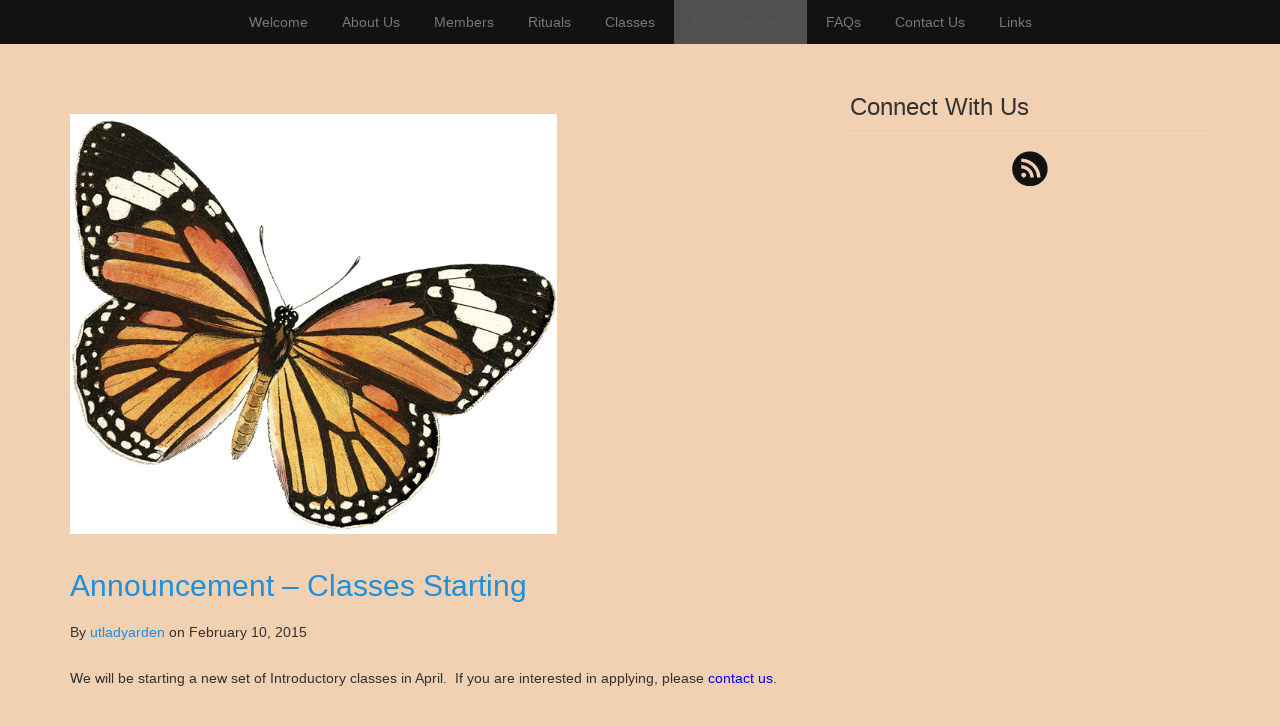

--- FILE ---
content_type: text/html; charset=UTF-8
request_url: http://www.sylvanforest.org/message-from-the-priestess/
body_size: 8445
content:
<!doctype html>
<html lang="en-US">
    <head>
        <meta charset="utf-8">
        <meta http-equiv="X-UA-Compatible" content="IE=edge,chrome=1">
        <meta name="viewport" content="width=device-width, initial-scale=1.0">
        <title>The Sylvan Forest</title>
        <link rel="pingback" href="http://www.sylvanforest.org/xmlrpc.php" />
        <meta name='robots' content='max-image-preview:large' />
<link rel='dns-prefetch' href='//secure.gravatar.com' />
<link rel='dns-prefetch' href='//stats.wp.com' />
<link rel='dns-prefetch' href='//v0.wordpress.com' />
<link rel="alternate" type="application/rss+xml" title="The Sylvan Forest &raquo; Feed" href="http://www.sylvanforest.org/feed/" />
<link rel="alternate" type="application/rss+xml" title="The Sylvan Forest &raquo; Comments Feed" href="http://www.sylvanforest.org/comments/feed/" />
<style id='wp-img-auto-sizes-contain-inline-css' type='text/css'>
img:is([sizes=auto i],[sizes^="auto," i]){contain-intrinsic-size:3000px 1500px}
/*# sourceURL=wp-img-auto-sizes-contain-inline-css */
</style>
<style id='wp-emoji-styles-inline-css' type='text/css'>

	img.wp-smiley, img.emoji {
		display: inline !important;
		border: none !important;
		box-shadow: none !important;
		height: 1em !important;
		width: 1em !important;
		margin: 0 0.07em !important;
		vertical-align: -0.1em !important;
		background: none !important;
		padding: 0 !important;
	}
/*# sourceURL=wp-emoji-styles-inline-css */
</style>
<style id='wp-block-library-inline-css' type='text/css'>
:root{--wp-block-synced-color:#7a00df;--wp-block-synced-color--rgb:122,0,223;--wp-bound-block-color:var(--wp-block-synced-color);--wp-editor-canvas-background:#ddd;--wp-admin-theme-color:#007cba;--wp-admin-theme-color--rgb:0,124,186;--wp-admin-theme-color-darker-10:#006ba1;--wp-admin-theme-color-darker-10--rgb:0,107,160.5;--wp-admin-theme-color-darker-20:#005a87;--wp-admin-theme-color-darker-20--rgb:0,90,135;--wp-admin-border-width-focus:2px}@media (min-resolution:192dpi){:root{--wp-admin-border-width-focus:1.5px}}.wp-element-button{cursor:pointer}:root .has-very-light-gray-background-color{background-color:#eee}:root .has-very-dark-gray-background-color{background-color:#313131}:root .has-very-light-gray-color{color:#eee}:root .has-very-dark-gray-color{color:#313131}:root .has-vivid-green-cyan-to-vivid-cyan-blue-gradient-background{background:linear-gradient(135deg,#00d084,#0693e3)}:root .has-purple-crush-gradient-background{background:linear-gradient(135deg,#34e2e4,#4721fb 50%,#ab1dfe)}:root .has-hazy-dawn-gradient-background{background:linear-gradient(135deg,#faaca8,#dad0ec)}:root .has-subdued-olive-gradient-background{background:linear-gradient(135deg,#fafae1,#67a671)}:root .has-atomic-cream-gradient-background{background:linear-gradient(135deg,#fdd79a,#004a59)}:root .has-nightshade-gradient-background{background:linear-gradient(135deg,#330968,#31cdcf)}:root .has-midnight-gradient-background{background:linear-gradient(135deg,#020381,#2874fc)}:root{--wp--preset--font-size--normal:16px;--wp--preset--font-size--huge:42px}.has-regular-font-size{font-size:1em}.has-larger-font-size{font-size:2.625em}.has-normal-font-size{font-size:var(--wp--preset--font-size--normal)}.has-huge-font-size{font-size:var(--wp--preset--font-size--huge)}.has-text-align-center{text-align:center}.has-text-align-left{text-align:left}.has-text-align-right{text-align:right}.has-fit-text{white-space:nowrap!important}#end-resizable-editor-section{display:none}.aligncenter{clear:both}.items-justified-left{justify-content:flex-start}.items-justified-center{justify-content:center}.items-justified-right{justify-content:flex-end}.items-justified-space-between{justify-content:space-between}.screen-reader-text{border:0;clip-path:inset(50%);height:1px;margin:-1px;overflow:hidden;padding:0;position:absolute;width:1px;word-wrap:normal!important}.screen-reader-text:focus{background-color:#ddd;clip-path:none;color:#444;display:block;font-size:1em;height:auto;left:5px;line-height:normal;padding:15px 23px 14px;text-decoration:none;top:5px;width:auto;z-index:100000}html :where(.has-border-color){border-style:solid}html :where([style*=border-top-color]){border-top-style:solid}html :where([style*=border-right-color]){border-right-style:solid}html :where([style*=border-bottom-color]){border-bottom-style:solid}html :where([style*=border-left-color]){border-left-style:solid}html :where([style*=border-width]){border-style:solid}html :where([style*=border-top-width]){border-top-style:solid}html :where([style*=border-right-width]){border-right-style:solid}html :where([style*=border-bottom-width]){border-bottom-style:solid}html :where([style*=border-left-width]){border-left-style:solid}html :where(img[class*=wp-image-]){height:auto;max-width:100%}:where(figure){margin:0 0 1em}html :where(.is-position-sticky){--wp-admin--admin-bar--position-offset:var(--wp-admin--admin-bar--height,0px)}@media screen and (max-width:600px){html :where(.is-position-sticky){--wp-admin--admin-bar--position-offset:0px}}

/*# sourceURL=wp-block-library-inline-css */
</style><style id='global-styles-inline-css' type='text/css'>
:root{--wp--preset--aspect-ratio--square: 1;--wp--preset--aspect-ratio--4-3: 4/3;--wp--preset--aspect-ratio--3-4: 3/4;--wp--preset--aspect-ratio--3-2: 3/2;--wp--preset--aspect-ratio--2-3: 2/3;--wp--preset--aspect-ratio--16-9: 16/9;--wp--preset--aspect-ratio--9-16: 9/16;--wp--preset--color--black: #000000;--wp--preset--color--cyan-bluish-gray: #abb8c3;--wp--preset--color--white: #ffffff;--wp--preset--color--pale-pink: #f78da7;--wp--preset--color--vivid-red: #cf2e2e;--wp--preset--color--luminous-vivid-orange: #ff6900;--wp--preset--color--luminous-vivid-amber: #fcb900;--wp--preset--color--light-green-cyan: #7bdcb5;--wp--preset--color--vivid-green-cyan: #00d084;--wp--preset--color--pale-cyan-blue: #8ed1fc;--wp--preset--color--vivid-cyan-blue: #0693e3;--wp--preset--color--vivid-purple: #9b51e0;--wp--preset--gradient--vivid-cyan-blue-to-vivid-purple: linear-gradient(135deg,rgb(6,147,227) 0%,rgb(155,81,224) 100%);--wp--preset--gradient--light-green-cyan-to-vivid-green-cyan: linear-gradient(135deg,rgb(122,220,180) 0%,rgb(0,208,130) 100%);--wp--preset--gradient--luminous-vivid-amber-to-luminous-vivid-orange: linear-gradient(135deg,rgb(252,185,0) 0%,rgb(255,105,0) 100%);--wp--preset--gradient--luminous-vivid-orange-to-vivid-red: linear-gradient(135deg,rgb(255,105,0) 0%,rgb(207,46,46) 100%);--wp--preset--gradient--very-light-gray-to-cyan-bluish-gray: linear-gradient(135deg,rgb(238,238,238) 0%,rgb(169,184,195) 100%);--wp--preset--gradient--cool-to-warm-spectrum: linear-gradient(135deg,rgb(74,234,220) 0%,rgb(151,120,209) 20%,rgb(207,42,186) 40%,rgb(238,44,130) 60%,rgb(251,105,98) 80%,rgb(254,248,76) 100%);--wp--preset--gradient--blush-light-purple: linear-gradient(135deg,rgb(255,206,236) 0%,rgb(152,150,240) 100%);--wp--preset--gradient--blush-bordeaux: linear-gradient(135deg,rgb(254,205,165) 0%,rgb(254,45,45) 50%,rgb(107,0,62) 100%);--wp--preset--gradient--luminous-dusk: linear-gradient(135deg,rgb(255,203,112) 0%,rgb(199,81,192) 50%,rgb(65,88,208) 100%);--wp--preset--gradient--pale-ocean: linear-gradient(135deg,rgb(255,245,203) 0%,rgb(182,227,212) 50%,rgb(51,167,181) 100%);--wp--preset--gradient--electric-grass: linear-gradient(135deg,rgb(202,248,128) 0%,rgb(113,206,126) 100%);--wp--preset--gradient--midnight: linear-gradient(135deg,rgb(2,3,129) 0%,rgb(40,116,252) 100%);--wp--preset--font-size--small: 13px;--wp--preset--font-size--medium: 20px;--wp--preset--font-size--large: 36px;--wp--preset--font-size--x-large: 42px;--wp--preset--spacing--20: 0.44rem;--wp--preset--spacing--30: 0.67rem;--wp--preset--spacing--40: 1rem;--wp--preset--spacing--50: 1.5rem;--wp--preset--spacing--60: 2.25rem;--wp--preset--spacing--70: 3.38rem;--wp--preset--spacing--80: 5.06rem;--wp--preset--shadow--natural: 6px 6px 9px rgba(0, 0, 0, 0.2);--wp--preset--shadow--deep: 12px 12px 50px rgba(0, 0, 0, 0.4);--wp--preset--shadow--sharp: 6px 6px 0px rgba(0, 0, 0, 0.2);--wp--preset--shadow--outlined: 6px 6px 0px -3px rgb(255, 255, 255), 6px 6px rgb(0, 0, 0);--wp--preset--shadow--crisp: 6px 6px 0px rgb(0, 0, 0);}:where(.is-layout-flex){gap: 0.5em;}:where(.is-layout-grid){gap: 0.5em;}body .is-layout-flex{display: flex;}.is-layout-flex{flex-wrap: wrap;align-items: center;}.is-layout-flex > :is(*, div){margin: 0;}body .is-layout-grid{display: grid;}.is-layout-grid > :is(*, div){margin: 0;}:where(.wp-block-columns.is-layout-flex){gap: 2em;}:where(.wp-block-columns.is-layout-grid){gap: 2em;}:where(.wp-block-post-template.is-layout-flex){gap: 1.25em;}:where(.wp-block-post-template.is-layout-grid){gap: 1.25em;}.has-black-color{color: var(--wp--preset--color--black) !important;}.has-cyan-bluish-gray-color{color: var(--wp--preset--color--cyan-bluish-gray) !important;}.has-white-color{color: var(--wp--preset--color--white) !important;}.has-pale-pink-color{color: var(--wp--preset--color--pale-pink) !important;}.has-vivid-red-color{color: var(--wp--preset--color--vivid-red) !important;}.has-luminous-vivid-orange-color{color: var(--wp--preset--color--luminous-vivid-orange) !important;}.has-luminous-vivid-amber-color{color: var(--wp--preset--color--luminous-vivid-amber) !important;}.has-light-green-cyan-color{color: var(--wp--preset--color--light-green-cyan) !important;}.has-vivid-green-cyan-color{color: var(--wp--preset--color--vivid-green-cyan) !important;}.has-pale-cyan-blue-color{color: var(--wp--preset--color--pale-cyan-blue) !important;}.has-vivid-cyan-blue-color{color: var(--wp--preset--color--vivid-cyan-blue) !important;}.has-vivid-purple-color{color: var(--wp--preset--color--vivid-purple) !important;}.has-black-background-color{background-color: var(--wp--preset--color--black) !important;}.has-cyan-bluish-gray-background-color{background-color: var(--wp--preset--color--cyan-bluish-gray) !important;}.has-white-background-color{background-color: var(--wp--preset--color--white) !important;}.has-pale-pink-background-color{background-color: var(--wp--preset--color--pale-pink) !important;}.has-vivid-red-background-color{background-color: var(--wp--preset--color--vivid-red) !important;}.has-luminous-vivid-orange-background-color{background-color: var(--wp--preset--color--luminous-vivid-orange) !important;}.has-luminous-vivid-amber-background-color{background-color: var(--wp--preset--color--luminous-vivid-amber) !important;}.has-light-green-cyan-background-color{background-color: var(--wp--preset--color--light-green-cyan) !important;}.has-vivid-green-cyan-background-color{background-color: var(--wp--preset--color--vivid-green-cyan) !important;}.has-pale-cyan-blue-background-color{background-color: var(--wp--preset--color--pale-cyan-blue) !important;}.has-vivid-cyan-blue-background-color{background-color: var(--wp--preset--color--vivid-cyan-blue) !important;}.has-vivid-purple-background-color{background-color: var(--wp--preset--color--vivid-purple) !important;}.has-black-border-color{border-color: var(--wp--preset--color--black) !important;}.has-cyan-bluish-gray-border-color{border-color: var(--wp--preset--color--cyan-bluish-gray) !important;}.has-white-border-color{border-color: var(--wp--preset--color--white) !important;}.has-pale-pink-border-color{border-color: var(--wp--preset--color--pale-pink) !important;}.has-vivid-red-border-color{border-color: var(--wp--preset--color--vivid-red) !important;}.has-luminous-vivid-orange-border-color{border-color: var(--wp--preset--color--luminous-vivid-orange) !important;}.has-luminous-vivid-amber-border-color{border-color: var(--wp--preset--color--luminous-vivid-amber) !important;}.has-light-green-cyan-border-color{border-color: var(--wp--preset--color--light-green-cyan) !important;}.has-vivid-green-cyan-border-color{border-color: var(--wp--preset--color--vivid-green-cyan) !important;}.has-pale-cyan-blue-border-color{border-color: var(--wp--preset--color--pale-cyan-blue) !important;}.has-vivid-cyan-blue-border-color{border-color: var(--wp--preset--color--vivid-cyan-blue) !important;}.has-vivid-purple-border-color{border-color: var(--wp--preset--color--vivid-purple) !important;}.has-vivid-cyan-blue-to-vivid-purple-gradient-background{background: var(--wp--preset--gradient--vivid-cyan-blue-to-vivid-purple) !important;}.has-light-green-cyan-to-vivid-green-cyan-gradient-background{background: var(--wp--preset--gradient--light-green-cyan-to-vivid-green-cyan) !important;}.has-luminous-vivid-amber-to-luminous-vivid-orange-gradient-background{background: var(--wp--preset--gradient--luminous-vivid-amber-to-luminous-vivid-orange) !important;}.has-luminous-vivid-orange-to-vivid-red-gradient-background{background: var(--wp--preset--gradient--luminous-vivid-orange-to-vivid-red) !important;}.has-very-light-gray-to-cyan-bluish-gray-gradient-background{background: var(--wp--preset--gradient--very-light-gray-to-cyan-bluish-gray) !important;}.has-cool-to-warm-spectrum-gradient-background{background: var(--wp--preset--gradient--cool-to-warm-spectrum) !important;}.has-blush-light-purple-gradient-background{background: var(--wp--preset--gradient--blush-light-purple) !important;}.has-blush-bordeaux-gradient-background{background: var(--wp--preset--gradient--blush-bordeaux) !important;}.has-luminous-dusk-gradient-background{background: var(--wp--preset--gradient--luminous-dusk) !important;}.has-pale-ocean-gradient-background{background: var(--wp--preset--gradient--pale-ocean) !important;}.has-electric-grass-gradient-background{background: var(--wp--preset--gradient--electric-grass) !important;}.has-midnight-gradient-background{background: var(--wp--preset--gradient--midnight) !important;}.has-small-font-size{font-size: var(--wp--preset--font-size--small) !important;}.has-medium-font-size{font-size: var(--wp--preset--font-size--medium) !important;}.has-large-font-size{font-size: var(--wp--preset--font-size--large) !important;}.has-x-large-font-size{font-size: var(--wp--preset--font-size--x-large) !important;}
/*# sourceURL=global-styles-inline-css */
</style>

<style id='classic-theme-styles-inline-css' type='text/css'>
/*! This file is auto-generated */
.wp-block-button__link{color:#fff;background-color:#32373c;border-radius:9999px;box-shadow:none;text-decoration:none;padding:calc(.667em + 2px) calc(1.333em + 2px);font-size:1.125em}.wp-block-file__button{background:#32373c;color:#fff;text-decoration:none}
/*# sourceURL=/wp-includes/css/classic-themes.min.css */
</style>
<link rel='stylesheet' id='bootstrap-css' href='http://www.sylvanforest.org/wp-content/themes/wp-simple/css/bootstrap.min.css?ver=1.0' type='text/css' media='all' />
<link rel='stylesheet' id='bootstrap_fix-css' href='http://www.sylvanforest.org/wp-content/themes/wp-simple/css/bootstrap-fix.css?ver=1.0' type='text/css' media='all' />
<link rel='stylesheet' id='font-awesome-css' href='http://www.sylvanforest.org/wp-content/themes/wp-simple/css/font-awesome.min.css?ver=1.0' type='text/css' media='all' />
<link rel='stylesheet' id='nimbus-style-css' href='http://www.sylvanforest.org/wp-content/themes/wp-simple/style.css?ver=6.9' type='text/css' media='all' />
<script type="text/javascript" src="http://www.sylvanforest.org/wp-includes/js/jquery/jquery.min.js?ver=3.7.1" id="jquery-core-js"></script>
<script type="text/javascript" src="http://www.sylvanforest.org/wp-includes/js/jquery/jquery-migrate.min.js?ver=3.4.1" id="jquery-migrate-js"></script>
<script type="text/javascript" src="http://www.sylvanforest.org/wp-content/themes/wp-simple/js/bootstrap.min.js?ver=2.2.2" id="bootstrap-js"></script>
<link rel="https://api.w.org/" href="http://www.sylvanforest.org/wp-json/" /><link rel="EditURI" type="application/rsd+xml" title="RSD" href="http://www.sylvanforest.org/xmlrpc.php?rsd" />
<meta name="generator" content="WordPress 6.9" />
	<style>img#wpstats{display:none}</style>
		<link href='http://fonts.googleapis.com/css?family=Open+Sans:300italic,400italic,600italic,700italic,800italic,400,300,600,700,800' rel='stylesheet' type='text/css'>
<link href='http://fonts.googleapis.com/css?family=Cabin:400,500,600,700,400italic,500italic,600italic,700italic' rel='stylesheet' type='text/css'>



        <!-- Style from WP Simple Theme Options. --> 
    <style type="text/css">

        /* Body */

        body { font: / ; color:;  text-transform:; background-color:#ffffff; }

        /* Links*/

        a { color:#1990e0; }
        a:hover, a:focus { color:#1990e0; }

        /* Headings*/

        h1, h1 a { font: / ; color:;  text-transform:; }
        h2, h2 a { font: / ; color:; text-transform:; }
        h2 a:hover { color:; }
        h3, h3 a { font: / ; color:;  text-transform:; }
        h3 a:hover { color:; }
        h4, h4 a { font: / ; color:;  text-transform:;}
        h4 a:hover { color:; }
        h5, h5 a { font: / ; color:;  text-transform:;}
        h5 a:hover { color:; }
        h6, h6 a { font: / ; color:;  text-transform:;}
        h6 a:hover { color:; }

        /* Tables */

        th, ul.css-tabs a, div.accordion h2, h2.hide_show_title span { font: / ; color:;  text-transform:;}
        td, td a, td a:hover { font: / ; color:;  text-transform:;}
        caption { font: / ; color:;  text-transform:;}

        /* Sidebar */

        div.widget h3, #wp-calendar caption, .widgettitle, .widgettitle a, #footer_row > div > div.footer_widgets .widgettitle a, h3.social_title { font: / ; color:;  text-transform:; border-bottom:1px dotted #cccccc;}
        #footer_row > div > div.footer_widgets .widgettitle a { border:none; }
        #s { font: / ; color:;  text-transform:; }
        .sidebar p, .sidebar a, .sidebar li, .sidebar td, .sidebar td a, .sidebar td a:hover { font: / ; color:;  text-transform:; }
         .sidebar a:hover { color:; }




        /* Header */

        .text_logo, .text_logo a { font: / ; color:;  text-transform:;  text-shadow: 1px 1px 0px #ffffff; }

                        header #fixed_banner { background-image: url(http://www.sylvanforest.org/wp-content/uploads/2014/04/2000-SF-.jpg); }
            

        /* Footer */

        #footer_row { background:#f2f2f2; }
        #footer_row > div > div.footer_widgets p, #footer_row > div > div.footer_widgets a, #footer_row > div > div.footer_widgets li { font: / ; color:;  text-transform:; }
        #credit, #credit a, #copyright, #copyright a { font: / ; color:;  text-transform:; }

        /* Menu */

        #menu_row { background-color:#121212; }
                

        .navbar-default .navbar-nav > li > a, .navbar-default .navbar-nav > li > a:hover, .navbar-default .navbar-nav>.open>a, .navbar-default .navbar-nav>.open>a:hover, .navbar-default .navbar-nav>.open>a:focus, .navbar-default .navbar-nav>.active>a, .navbar-default .navbar-nav>.active>a:hover, .navbar-default .navbar-nav>.active>a:focus, .nav>li>a:hover, .nav>li>a:focus, header #menu_row .container .fallback_cb > ul > li > a { font: / ; color:!important;  text-transform:; }
        .nav .caret, .navbar-default .navbar-nav>.dropdown>a .caret,.navbar-default .navbar-nav>.dropdown>a .caret, .navbar-default .navbar-nav>.dropdown.active>a .caret, .navbar-default .navbar-nav>.open>a .caret, .navbar-default .navbar-nav>.open>a:hover .caret, .navbar-default .navbar-nav>.open>a:focus .caret, .nav a:hover .caret {  border-top-color: !important; border-bottom-color: !important; }
        .navbar-default .navbar-nav > li li a, header #menu_row .container .fallback_cb > ul > li > ul > li > a { font: / ; color:;  text-transform:; }
        #menu_row .dropdown-menu, header #menu_row .container .fallback_cb > ul > li > ul  { background-color:#ffffff; -webkit-box-shadow: 0px 0px 35px 0px #555555; -moz-box-shadow: 0px 0px 35px 0px #555555; box-shadow: 0px 0px 35px 0px #555555; }
        .navbar-default .navbar-nav > li li a:hover, header #menu_row .container .fallback_cb > ul > li > ul li a:hover { background-color:#f2f2f2; }
        .navbar-default .navbar-nav > li li, header #menu_row .container .fallback_cb > ul > li > ul li { border-bottom:1px dotted #c7c7c7; }
        .navbar-default .navbar-nav>.open>a, .navbar-default .navbar-nav>.open>a:hover, .navbar-default .navbar-nav>.open>a:focus, header #menu_row .container .fallback_cb > ul > li > a:hover { background-color:#727272; }
        .navbar-default .navbar-nav>.active>a, .navbar-default .navbar-nav>.active>a:hover, .navbar-default .navbar-nav>.active>a:focus, header #menu_row .container .fallback_cb > ul > li.current_page_item > a { background-color:#505050; }
        .dropdown-menu>.active>a, .dropdown-menu>.active>a:hover, .dropdown-menu>.active>a:focus, header #menu_row .container .fallback_cb > ul > li > ul > li.current_page_item a:hover { color:; background-color:#f2f2f2; }
        .navbar-default .navbar-nav > li > a:hover, header #menu_row .container .fallback_cb > ul > li > a:hover { background-color:#727272; }

        /* Frontpage */

        #frontpage_blog_row { background:#ffffff; }
        #frontpage_featured_row { background:#ffffff; }
        #frontpage_content_row { background:#f2f2f2; }
        #frontpage_content_row > div > div > .sidebar > div { background:#ffffff; }

        /* Blog */

        p.blog_meta, p.blog_meta a, .taxonomy, .taxonomy a { font: / ; color:;  text-transform:; }
        .blog_small_wrap { border-bottom:1px dotted #cccccc; }
        .taxonomy { border-bottom:1px dotted #cccccc; border-top:1px dotted #cccccc; }
        .bio_wrap { border:1px dotted #cccccc; }
        .bio_wrap .col-md-10 p { font: / ; color:;  text-transform:; }
        .wp_link_pages > a > span { color:#1990e0; }
        .wp_link_pages > a:hover { border:1px dotted #cccccc; }
        .comment_wrap { border-bottom:1px dotted #cccccc; }
        .excerpt { font: / ; color:;  text-transform:; }

        /* Odds n Ends */

        code, pre, var { font-family:; color:; }
        blockquote, div.quote p, div.quote a, blockquote p { font: / ; color:;  text-transform:; font-size: ; font-weight: ; line-height: ; }
        .editable blockquote { border-left:4px solid #000000;  }
        .pullquote_left p, .pullquote_right p { font: / ; color:;  text-transform:;  }
        #wp-calendar a { color:#1990e0; }

        /* Responsive */

        @media (max-width: 767px) {
            #ribbon_wrap { background:transparent; }
                            body{ padding-top:40px; }
                    }

        /* Custom*/

                @media (max-width: 767px) {
        header #menu_row .container .navbar-collapse .navbar-nav > li li a { background-color:#727272; color:; }
        .navbar-default .navbar-toggle { background-color:#ffffff; border-color: #dddddd; }
        .navbar-default .navbar-toggle .icon-bar { background-color:#7E7E7E; }

        }
        @media (min-width: 768px) and (max-width: 979px) {

        }
        @media (min-width: 980px)and (max-width: 1200px) {
                header #fixed_banner { height:400px; }
        

        }
        @media (min-width: 1200px) {

        }

        
    </style>
    
        <!--[if lt IE 9]>
            <script src="http://www.sylvanforest.org/wp-content/themes/wp-simple/js/html5shiv.js"></script>
            <script src="http://www.sylvanforest.org/wp-content/themes/wp-simple/js/respond.min.js"></script>
        <![endif]-->
    <style type="text/css">.recentcomments a{display:inline !important;padding:0 !important;margin:0 !important;}</style><style type="text/css" id="custom-background-css">
body.custom-background { background-color: #f2d0b2; }
</style>
	
<!-- Jetpack Open Graph Tags -->
<meta property="og:type" content="website" />
<meta property="og:title" content="The Sylvan Forest" />
<meta property="og:description" content="A Unicorn Tradition Grove" />
<meta property="og:url" content="http://www.sylvanforest.org/message-from-the-priestess/" />
<meta property="og:site_name" content="The Sylvan Forest" />
<meta property="og:image" content="https://s0.wp.com/i/blank.jpg" />
<meta property="og:image:width" content="200" />
<meta property="og:image:height" content="200" />
<meta property="og:image:alt" content="" />
<meta property="og:locale" content="en_US" />

<!-- End Jetpack Open Graph Tags -->
    </head>
    <body class="blog custom-background wp-theme-wp-simple">
        <header>
                <div class="container">
        
    </div>
<nav id="menu_row" class="navbar navbar-default" role="navigation">
    <div class="container">
        <div class="navbar-header">
            <button type="button" class="navbar-toggle" data-toggle="collapse" data-target=".navbar-ex1-collapse">
                <span class="sr-only">Toggle navigation</span>
                <span class="icon-bar"></span>
                <span class="icon-bar"></span>
                <span class="icon-bar"></span>
            </button>

            <!-- <a class="navbar-brand" href="http://www.sylvanforest.org">
                The Sylvan Forest            </a> -->
        </div>

        <div class="collapse navbar-collapse navbar-ex1-collapse"><ul id="menu-sf-front-menu" class="nav navbar-nav"><li id="menu-item-99" class="menu-item menu-item-type-post_type menu-item-object-page menu-item-home menu-item-99"><a title="Welcome" href="http://www.sylvanforest.org/">Welcome</a></li>
<li id="menu-item-112" class="menu-item menu-item-type-post_type menu-item-object-page menu-item-112"><a title="About Us" href="http://www.sylvanforest.org/about-us/">About Us</a></li>
<li id="menu-item-113" class="menu-item menu-item-type-post_type menu-item-object-page menu-item-113"><a title="Members" href="http://www.sylvanforest.org/members/">Members</a></li>
<li id="menu-item-114" class="menu-item menu-item-type-post_type menu-item-object-page menu-item-114"><a title="Rituals" href="http://www.sylvanforest.org/organization-and-circles/">Rituals</a></li>
<li id="menu-item-115" class="menu-item menu-item-type-post_type menu-item-object-page menu-item-115"><a title="Classes" href="http://www.sylvanforest.org/classes/">Classes</a></li>
<li id="menu-item-118" class="menu-item menu-item-type-post_type menu-item-object-page current-menu-item page_item page-item-25 current_page_item current_page_parent menu-item-118 active"><a title="Announcements" href="http://www.sylvanforest.org/message-from-the-priestess/">Announcements</a></li>
<li id="menu-item-117" class="menu-item menu-item-type-post_type menu-item-object-page menu-item-117"><a title="FAQs" href="http://www.sylvanforest.org/faqs/">FAQs</a></li>
<li id="menu-item-119" class="menu-item menu-item-type-post_type menu-item-object-page menu-item-119"><a title="Contact Us" href="http://www.sylvanforest.org/contact-us/">Contact Us</a></li>
<li id="menu-item-116" class="menu-item menu-item-type-post_type menu-item-object-page menu-item-116"><a title="Links" href="http://www.sylvanforest.org/links/">Links</a></li>
</ul></div>    </div>
</nav>


        </header><div id="blog_content_row">
    <div class="container">
        <div class="row">
            <div class="col-md-8 editable">
                <div>
                    <h1 id="blog_feed_title">
</h1>
<div id="post-58" class="blog_featured_wrap post-58 post type-post status-publish format-standard has-post-thumbnail hentry category-uncategorized">
    <img width="487" height="420" src="http://www.sylvanforest.org/wp-content/uploads/2014/04/998088-028.jpg" class="nimbus_740_420 img-responsive wp-post-image" alt="" decoding="async" loading="lazy" srcset="http://www.sylvanforest.org/wp-content/uploads/2014/04/998088-028.jpg 650w, http://www.sylvanforest.org/wp-content/uploads/2014/04/998088-028-300x259.jpg 300w" sizes="auto, (max-width: 487px) 100vw, 487px" /><div class='clear'></div>    <h2 class="blog_feature_title"><a href="http://www.sylvanforest.org/2015/02/10/classes-starting/">Announcement &#8211; Classes Starting</a></h2>
    <p class="blog_meta">
By <a href="http://www.sylvanforest.org/author/utladyarden/" title="Posts by utladyarden" rel="author">utladyarden</a> on February 10, 2015</p>
<p>We will be starting a new set of Introductory classes in April.  If you are interested in applying, please <span style="color: #0000ff;"><a title="Contact Us" href="http://www.sylvanforest.com/contact-us/" target="_blank"><span style="color: #0000ff;">contact us</span></a></span>.</p>
    <div class="taxonomy">
        Posted in: <a href="http://www.sylvanforest.org/category/uncategorized/" rel="category tag">Uncategorized</a>    </div>
</div>                        <div class="row">
                            <div class="col-md-6 left_blog_column">
                                                            </div>
                        </div>
                                        </div>
            </div>
            <div class="col-md-4 sidebar sidebar_editable">
    <h3 class="social_title">Connect With Us</h3>
<ul id='social_media_icons'>
                <li id='rss_icon'><a href='http://www.sylvanforest.org/feed/'></a></li>
        </ul>
<div class='clear20'></div>


</div>        </div>
    </div>
</div>

    <div id="footer_row">
        <div class="container">
            <div class="row footer_widgets">
                <div id="footer_widget_left" class="col-md-4">
                                    </div>
                <div id="footer_widget_center" class="col-md-4">
                                    </div>
                <div id="footer_widget_right" class="col-md-4">
                                    </div>
            </div>
            <div class="row">
                <div class="col-md-5">
                    <p id="copyright">&copy; 2015, The Sylvan Forest</p>
                </div>
                <div class="col-md-5 col-md-offset-2">
                    <p id="credit"><a href="http://www.nimbusthemes.com/wordpress-themes/simple/">Simple Theme</a> Powered by <a href="http://wordpress.org">WordPress</a></p>
                </div>
            </div>
        </div>
    </div>
<script type="speculationrules">
{"prefetch":[{"source":"document","where":{"and":[{"href_matches":"/*"},{"not":{"href_matches":["/wp-*.php","/wp-admin/*","/wp-content/uploads/*","/wp-content/*","/wp-content/plugins/*","/wp-content/themes/wp-simple/*","/*\\?(.+)"]}},{"not":{"selector_matches":"a[rel~=\"nofollow\"]"}},{"not":{"selector_matches":".no-prefetch, .no-prefetch a"}}]},"eagerness":"conservative"}]}
</script>
        <script>
        jQuery(window).load(function() {
            jQuery('button, input[type="button"], input[type="reset"], input[type="submit"]').addClass('btn btn-default');
            jQuery('a.btn').addClass('btn-default');
        });
        </script>
    <script type="text/javascript" src="http://www.sylvanforest.org/wp-includes/js/jquery/ui/core.min.js?ver=1.13.3" id="jquery-ui-core-js"></script>
<script type="text/javascript" id="jetpack-stats-js-before">
/* <![CDATA[ */
_stq = window._stq || [];
_stq.push([ "view", JSON.parse("{\"v\":\"ext\",\"blog\":\"95156102\",\"post\":\"25\",\"tz\":\"0\",\"srv\":\"www.sylvanforest.org\",\"j\":\"1:15.3.1\"}") ]);
_stq.push([ "clickTrackerInit", "95156102", "25" ]);
//# sourceURL=jetpack-stats-js-before
/* ]]> */
</script>
<script type="text/javascript" src="https://stats.wp.com/e-202606.js" id="jetpack-stats-js" defer="defer" data-wp-strategy="defer"></script>
<script id="wp-emoji-settings" type="application/json">
{"baseUrl":"https://s.w.org/images/core/emoji/17.0.2/72x72/","ext":".png","svgUrl":"https://s.w.org/images/core/emoji/17.0.2/svg/","svgExt":".svg","source":{"concatemoji":"http://www.sylvanforest.org/wp-includes/js/wp-emoji-release.min.js?ver=6.9"}}
</script>
<script type="module">
/* <![CDATA[ */
/*! This file is auto-generated */
const a=JSON.parse(document.getElementById("wp-emoji-settings").textContent),o=(window._wpemojiSettings=a,"wpEmojiSettingsSupports"),s=["flag","emoji"];function i(e){try{var t={supportTests:e,timestamp:(new Date).valueOf()};sessionStorage.setItem(o,JSON.stringify(t))}catch(e){}}function c(e,t,n){e.clearRect(0,0,e.canvas.width,e.canvas.height),e.fillText(t,0,0);t=new Uint32Array(e.getImageData(0,0,e.canvas.width,e.canvas.height).data);e.clearRect(0,0,e.canvas.width,e.canvas.height),e.fillText(n,0,0);const a=new Uint32Array(e.getImageData(0,0,e.canvas.width,e.canvas.height).data);return t.every((e,t)=>e===a[t])}function p(e,t){e.clearRect(0,0,e.canvas.width,e.canvas.height),e.fillText(t,0,0);var n=e.getImageData(16,16,1,1);for(let e=0;e<n.data.length;e++)if(0!==n.data[e])return!1;return!0}function u(e,t,n,a){switch(t){case"flag":return n(e,"\ud83c\udff3\ufe0f\u200d\u26a7\ufe0f","\ud83c\udff3\ufe0f\u200b\u26a7\ufe0f")?!1:!n(e,"\ud83c\udde8\ud83c\uddf6","\ud83c\udde8\u200b\ud83c\uddf6")&&!n(e,"\ud83c\udff4\udb40\udc67\udb40\udc62\udb40\udc65\udb40\udc6e\udb40\udc67\udb40\udc7f","\ud83c\udff4\u200b\udb40\udc67\u200b\udb40\udc62\u200b\udb40\udc65\u200b\udb40\udc6e\u200b\udb40\udc67\u200b\udb40\udc7f");case"emoji":return!a(e,"\ud83e\u1fac8")}return!1}function f(e,t,n,a){let r;const o=(r="undefined"!=typeof WorkerGlobalScope&&self instanceof WorkerGlobalScope?new OffscreenCanvas(300,150):document.createElement("canvas")).getContext("2d",{willReadFrequently:!0}),s=(o.textBaseline="top",o.font="600 32px Arial",{});return e.forEach(e=>{s[e]=t(o,e,n,a)}),s}function r(e){var t=document.createElement("script");t.src=e,t.defer=!0,document.head.appendChild(t)}a.supports={everything:!0,everythingExceptFlag:!0},new Promise(t=>{let n=function(){try{var e=JSON.parse(sessionStorage.getItem(o));if("object"==typeof e&&"number"==typeof e.timestamp&&(new Date).valueOf()<e.timestamp+604800&&"object"==typeof e.supportTests)return e.supportTests}catch(e){}return null}();if(!n){if("undefined"!=typeof Worker&&"undefined"!=typeof OffscreenCanvas&&"undefined"!=typeof URL&&URL.createObjectURL&&"undefined"!=typeof Blob)try{var e="postMessage("+f.toString()+"("+[JSON.stringify(s),u.toString(),c.toString(),p.toString()].join(",")+"));",a=new Blob([e],{type:"text/javascript"});const r=new Worker(URL.createObjectURL(a),{name:"wpTestEmojiSupports"});return void(r.onmessage=e=>{i(n=e.data),r.terminate(),t(n)})}catch(e){}i(n=f(s,u,c,p))}t(n)}).then(e=>{for(const n in e)a.supports[n]=e[n],a.supports.everything=a.supports.everything&&a.supports[n],"flag"!==n&&(a.supports.everythingExceptFlag=a.supports.everythingExceptFlag&&a.supports[n]);var t;a.supports.everythingExceptFlag=a.supports.everythingExceptFlag&&!a.supports.flag,a.supports.everything||((t=a.source||{}).concatemoji?r(t.concatemoji):t.wpemoji&&t.twemoji&&(r(t.twemoji),r(t.wpemoji)))});
//# sourceURL=http://www.sylvanforest.org/wp-includes/js/wp-emoji-loader.min.js
/* ]]> */
</script>
</body>
</html>

--- FILE ---
content_type: text/css
request_url: http://www.sylvanforest.org/wp-content/themes/wp-simple/style.css?ver=6.9
body_size: 5681
content:
/*
Theme Name: WP Simple
Theme URI: http://www.nimbusthemes.com/free/simple/
Description: As its name suggests, the Simple theme is intended to provide a simple, clean, minimal layout from which you can develop your website. Fully responsive and based on the newest release of the Bootstrap 3 mobile-first, front-end framework, the Simple theme will transform effortlessly from desktop-width monitors to tablets and smartphones. An array of theme options allows for customization of nearly every color, feature, and element across the theme. The Simple theme is translation-ready, cross-browser tested, search engine optimized, includes a full-page-width page template, offers infinite color combinations, displays custom featured posts, and is compatible with most popular plugins.
Author: Nimbus Themes
Author URI: http://nimbusthemes.com/
Version: 1.3.5
Tags: black, blue, gray, silver, white, dark, light, one-column, two-columns, three-columns, four-columns, right-sidebar, fluid-layout, custom-background, custom-colors, custom-menu, featured-image-header, featured-images, full-width-template, sticky-post, theme-options, threaded-comments, translation-ready, responsive-layout
License: GNU General Public License
License URI: license.txt
*/



/******************************************************************************************************
General
******************************************************************************************************/

body { -ms-word-wrap: break-word; word-wrap: break-word; position:relative; }
strong, b { font-weight: bold; }
cite, em, i { font-style: italic; }
sup, sub { height: 0; line-height: 1; position: relative; vertical-align: baseline; }
sup { bottom: 1ex; }
sub { top: .5ex; }
address { margin: 1.5em 0; }


/******************************************************************************************************
Header
******************************************************************************************************/

header { position:relative; }
header .text_logo { padding:20px 0; }
header .text_logo a:hover { text-decoration:none; }
header .image_logo { margin-top:20px; }
header #menu_row { margin:0px; border:none; border-radius: 0px; min-height: 20px; }
header #menu_row .container .navbar-collapse { border:none; }
header #menu_row .container .navbar-collapse .navbar-nav  { text-align: center; }
header #menu_row .container .navbar-collapse .navbar-nav > li { display: inline-block; float: none; text-align:left; margin:0px; padding:0px; }
header #menu_row .container .navbar-collapse .navbar-nav > li > a { padding: 15px 15px; line-height:1em; text-shadow: none; }
header #menu_row .container .navbar-collapse .navbar-nav > li li a { padding-top:14px; padding-bottom:14px; }
.dropdown-menu { padding:0px; border:none; border-radius: 0px; min-width: 190px; }
header #menu_row .container .navbar-collapse .navbar-nav > li li:last-child { border-bottom:none; }
header #menu_row .container .fallback_cb ul { list-style:none; padding:0px; margin:0px; text-align: center; }
header #menu_row .container .fallback_cb ul > li { display: inline-block; position:relative; padding:0px; margin:0px; }
header #menu_row .container .fallback_cb ul > li > a { padding: 15px 15px; line-height:1em; text-shadow: none; display: inline-block; margin:0px; }
header #menu_row .container .fallback_cb ul > li > a:hover { text-decoration:none; }
header #menu_row .container .fallback_cb ul > li > ul { position:absolute; top:-9999%; width:200px; padding:0px; margin:0px; }
header #menu_row .container .fallback_cb ul > li:hover ul { top:100%; }
header #menu_row .container .fallback_cb ul > li > ul li { padding:0px; margin:0px; text-align: left; width:100%; }
header #menu_row .container .fallback_cb ul > li > ul li a { display:block; width:100%; }
header #menu_row .container .fallback_cb > ul > li > ul li:last-child { border-bottom:none; }
header #fixed_banner { background-size: 2000px 1250px; background-repeat: no-repeat; background-position: center 0; background-attachment: fixed; padding: 0; background-size: 100% auto; -webkit-transition: background-position .2s ease-out, margin .2s ease-out; -moz-transition: background-position .2s ease-out, margin .2s ease-out; -o-transition: background-position .2s ease-out, margin .2s ease-out; transition: background-position .2s ease-out, margin .2s ease-out; }
header #fixed_banner .container, header #full_banner .container { height:480px; }
header #full_banner {  background-size: 2000px 1250px; background-repeat: no-repeat; background-position: center 0; padding: 0; background-size: 100% auto; -webkit-transition: background-position .2s ease-out, margin .2s ease-out; -moz-transition: background-position .2s ease-out, margin .2s ease-out; -o-transition: background-position .2s ease-out, margin .2s ease-out; transition: background-position .2s ease-out, margin .2s ease-out; }
header .nimbus_1130_410 { padding:4px; margin:45px 0; }
header .nimbus_1140_420 { margin:45px 0; }
.nivoSlider  img {  }
#full_content_width_slider { max-height:424px; margin:45px 0 15px 0; }
.full_content_width_banner_border { padding:4px; }


/******************************************************************************************************
Editable
******************************************************************************************************/

/*General Typography*/

.editable p { padding:0 0 15px 0; }

/* Titles */

.editable h1, .editable h2, .editable h3 { margin-top: 35px; margin-bottom: 20px; }
.editable h4, .editable h5, .editable h6 { margin-top: 20px; margin-bottom: 10px; }

/* HR */

.editable hr { margin:20px 0; border: none; height: 5px; background: url(images/hr_dots.png) repeat-x center top; }


/* BlockQuotes */

.editable blockquote { padding: 9px 0 2px 30px; margin:20px 0 20px 0;  }

/* Definitions */

.editable dl { padding: 0 0 20px 0; }
.editable dt { float: left; clear: left; width: 150px; text-align: right; font-weight: bold;  }
.editable dt:after { /* content: ":"; */ }
.editable dd { margin: 0 0 0 160px; padding: 0 0 1em 0; }

/* Lists */

.editable ul { list-style:disc outside; }
.editable ol { list-style:decimal outside; }
.editable ul, .editable ol{ padding-left:25px; margin:0 0 20px 0; }
.editable ul ul, .editable ol ol{ padding-left:25px; margin:0 0 0 0; }
.editable ul li, .editable ol li{ margin-top:10px; }

/* Forms */

.editable input[type="text"], .editable input[type="email"] { font-size:14px; color:#454545; padding:4px; border:1px solid #b6b6b6; background:#ffffff; -webkit-border-radius: 3px; -moz-border-radius: 3px; border-radius: 3px;  }
.editable textarea { font-size:14px; color:#454545; padding:4px; border:1px solid #b6b6b6; background:#ffffff; -webkit-border-radius: 3px; -moz-border-radius: 3px; border-radius: 3px;  }
.editable fieldset { display: block; width: 89%; padding:5%; margin: 0 auto; border:1px solid #b6b6b6; }
.editable legend { padding: 4px 10px; border:1px solid #b6b6b6; background: #fff; text-transform: uppercase; margin-left: 0.5em; }
.editable select { padding: 4px; border:1px solid #b6b6b6; background: #fff; -webkit-border-radius: 3px; -moz-border-radius: 3px; border-radius: 3px;  }
.editable .radio, .editable .checkbox { display: inline;  margin:10px 10px 0 20px;  margin-bottom: 12px; vertical-align: middle; }

/* Tables */

.editable table { width:100%; margin:10px auto 20px; border:1px solid #d8d8d8;   -webkit-border-radius: 9px; -moz-border-radius: 9px; border-radius: 9px; background:#ffffff; border-collapse:separate; overflow:hidden; }
.editable table caption { width:90%; margin:0px auto; padding:10px 20px; border-bottom:none; text-align:center }
.editable table tr:nth-child(even) { background: #fff; }
.editable table tr:nth-child(odd) { background: #f6f6f6; }
.editable table th { padding:10px; border-bottom:1px solid #d8d8d8; background: #ebebeb; background: -moz-linear-gradient(top,  #ffffff 0%, #ffffff 3%, #f3f3f3 6%, #ebebeb 100%); background: -webkit-gradient(linear, left top, left bottom, color-stop(0%,#ffffff), color-stop(3%,#ffffff), color-stop(6%,#f3f3f3), color-stop(100%,#ebebeb)); background: -webkit-linear-gradient(top,  #ffffff 0%,#ffffff 3%,#f3f3f3 6%,#ebebeb 100%); background: -o-linear-gradient(top,  #ffffff 0%,#ffffff 3%,#f3f3f3 6%,#ebebeb 100%); background: -ms-linear-gradient(top,  #ffffff 0%,#ffffff 3%,#f3f3f3 6%,#ebebeb 100%); background: linear-gradient(top,  #ffffff 0%,#ffffff 3%,#f3f3f3 6%,#ebebeb 100%); filter: progid:DXImageTransform.Microsoft.gradient( startColorstr='#ffffff', endColorstr='#ebebeb',GradientType=0 ); }
.editable table th:first-child { padding:10px 10px 10px 20px;}
.editable table th:first-last{ padding:10px 20px 10px 10px; }
.editable table tfoot th { border-bottom:none; }
.editable table td { padding:10px; }
.editable table td:first-child { padding:10px 10px 10px 20px; }
.editable table td:last-child { padding:10px 20px 10px 10px; }

/* Images */

.editable img { max-width:100%; height:auto; }
.editable div.wp-caption { margin-bottom:0px; max-width:100%; }
.editable p.wp-caption-text { padding:10px 0 15px 0; font-size:11px; }

/* media */

.editable iframe { max-width:100%;  }


/* Gallery */

.editable .gallery { margin: 0 auto 18px; }
.editable .gallery dl.gallery-item { float: left; margin-top: 0; padding: 0px; text-align: center; width: 33%; }
.editable .gallery-columns-2 dl.gallery-item { width: 50%; }
.editable .gallery-columns-4 dl.gallery-item { width: 25%; }
.editable dt.gallery-icon { float: none; clear: both; width: auto; text-align: left; font-weight: normal;  }
.editable dt.gallery-icon:after { content: none; }
.editable .gallery img { padding: 4px; margin:0px auto; display:block; }
.editable .gallery img:hover { background: white; }
.editable .gallery-columns-2 .attachment-medium { max-width: 92%; height: auto; }
.editable .gallery-columns-4 .attachment-thumbnail { max-width: 84%; height: auto; }
.editable .gallery dd.gallery-caption { clear:both; margin: 0 0 12px; }
.editable .gallery dl, .gallery dt { margin: 0; }
.editable .gallery br+br { display: none; }

/*  Bootstrap Fixes  */

.editable .label { background:none; font-weight:normal; text-shadow:none;  }
.editable code { white-space:normal; }

/*  WordPress Classes  */

.sticky { /*No Style*/  }
.gallery-caption { font-size: 12px; }
.wp-caption .wp-caption-text { margin-bottom: 10px; padding: 10px 0 5px 40px;  }
.bypostauthor { /*No Style*/ }
.alignleft { float:left; margin:6px 20px 20px 0px; }
.alignright { float:right; margin:6px 0px 20px 20px; }
.aligncenter { clear: both; display: block; margin-left: auto; margin-right: auto; }


/******************************************************************************************************
Frontpage
******************************************************************************************************/

#frontpage_featured_row { padding: 80px 0 60px 0; }
#frontpage_content_row { padding:50px 0; }
#frontpage_content_row > div h1 { text-align:center; padding-bottom:20px; }
#frontpage_content_row > div > div > .col-md-8 > div { margin-right:30px; }
#frontpage_content_row > div > div > .sidebar > div { padding:20px; }
#frontpage_blog_row { padding:70px 0 50px 0; }
#frontpage_blog_row  > div > div > .col-md-8 > div { margin-right:30px; }
#frontpage_blog_row  > div > div > .col-md-4 > div:first-child h4 { margin-top:0px; }

/******************************************************************************************************
Pages
******************************************************************************************************/

#page_content_row { padding:50px 0; }
#page_content_row > div > div > .col-md-8 > div { margin-right:30px;  }


/******************************************************************************************************
Blog, Archive, Author, etc
******************************************************************************************************/

#blog_content_row { padding:50px 0; }
#blog_content_row > div > div > .col-md-8 > div { margin-right:30px;  }
#blog_content_row .blog_featured_wrap { padding-bottom:50px; }
#blog_content_row .left_blog_column .blog_small_wrap { margin-right:6%; }
#blog_content_row .right_blog_column .blog_small_wrap { margin-left:6%; }
.blog_small_wrap { padding-bottom:25px; margin-bottom:35px; }
.blog_small_wrap  h3 { margin: 0px 0 10px 0; }
.blog_feature_title { margin:25px 0 23px; }
.blog_small_wrap .nimbus_105_90 { margin:0 20px 5px 0; float:left; }
.blog_featured_wrap p.blog_meta { padding-bottom:16px; }
.taxonomy { padding:20px 0;  margin:30px 0 40px; }
.bio_wrap { padding:20px 0; margin: 0 0 30px; }
.bio_wrap .col-md-10 h3 { margin:0 0 10px; }
.bio_wrap .col-md-10 p, .bio_wrap .col-md-10 h3 { padding:0 30px 0 0px; }
#single_post_nav, .feed_pagination { margin:40px 0;  }
#single_post_nav  > div, .feed_pagination > div { padding:0px; }
#single_post_nav a, .feed_pagination a { white-space: normal; }
.wp_link_pages { text-align:center; padding:40px 0; }
.wp_link_pages > span { font-weight:bold; }
.wp_link_pages > a, .wp_link_pages > span { display:inline; padding:2px; border:1px solid transparent; }
.wp_link_pages > a:hover { text-decoration:none; }
#blog_feed_title { padding-top:0px; margin-top:0px; }


/******************************************************************************************************
Comments
******************************************************************************************************/

ol#comments { list-style:none; padding:0px; margin: 0px; }
ol#comments  ul{ list-style:none; padding:0px; margin: 0px; }
ol#comments li { width:100%;  margin:0px; }
ol#comments li.depth-1 { padding:0 0 60px 0; }
ol#comments li.depth-2 { padding:60px 0 0 0; }
ol#comments li.depth-3, ol#comments li.depth-4, ol#comments li.depth-5, ol#comments li.depth-6, ol#comments li.depth-7, ol#comments li.depth-8, ol#comments li.depth-9, ol#comments li.depth-10  { padding:60px 0 0 0; }
ol#comments li:last-child { padding-bottom:0px; }
ol#comments li:last-child div.comment_wrap { min-height:121px; }
ol#comments li:last-child li:last-child  div.comment_wrap { min-height:0px; }
ol#comments li div.comment_wrap { width:100%; }
ol#comments li.depth-2  div.comment_wrap { }
ol#comments li.depth-3  div.comment_wrap, ol#comments li.depth-4  div.comment_wrap, ol#comments li.depth-5  div.comment_wrap, ol#comments li.depth-6  div.comment_wrap, ol#comments li.depth-7  div.comment_wrap, ol#comments li.depth-8  div.comment_wrap, ol#comments li.depth-9  div.comment_wrap, ol#comments li.depth-10  div.comment_wrap {   }
ol#comments li.depth-1 div.comment_wrap div.comment_content { float:right; width:620px;  }
ol#comments li.depth-2  div.comment_wrap div.comment_content { float:right; width:553px; }
ol#comments li.depth-3  div.comment_wrap div.comment_content, ol#comments li.depth-4  div.comment_wrap div.comment_content, ol#comments li.depth-5  div.comment_wrap div.comment_content, ol#comments li.depth-6  div.comment_wrap div.comment_content, ol#comments li.depth-7  div.comment_wrap div.comment_content, ol#comments li.depth-8  div.comment_wrap div.comment_content, ol#comments li.depth-9  div.comment_wrap div.comment_content, ol#comments li.depth-10  div.comment_wrap div.comment_content { float:right; width:486px; }
ol#comments li img.avatar  { float:left; }
ol#comments li.depth-2 img.avatar  { margin:0 0 0 68px; }
ol#comments li.depth-3 img.avatar, ol#comments li.depth-4 img.avatar, ol#comments li.depth-5 img.avatar, ol#comments li.depth-6 img.avatar, ol#comments li.depth-7 img.avatar, ol#comments li.depth-8 img.avatar, ol#comments li.depth-9 img.avatar, ol#comments li.depth-10 img.avatar  { margin:0 0 0 136px; }
.comment-reply-link { font-size:11px; }
#respond #comment { width:100%; min-height:230px; }
#respond #commentform label { font-size:12px; display:inline; }
#respond .comment_fields input { width:100%; padding:4px 0; }
.form_allowed_tags, .form_allowed_tags code, .form_allowed_tags  abbr { font-size:11px; white-space: normal; }
#respond  h3#reply-title { padding:30px 0 15px 0; }
#respond  h3#reply-title small { display:block;}
.comment_wrap { padding-bottom:45px; }
#pings { font-size:12px; }


/******************************************************************************************************
Social Media Icons
******************************************************************************************************/

ul#social_media_icons { list-style:none; text-align:center; margin: 0px; padding:0px; }
ul#social_media_icons li { display:inline-block; margin:0 3px; height:36px; width:36px; }
ul#social_media_icons li a { display:block; height:100%; width:100%; }
ul#social_media_icons li#facebook_icon { background:url(images/simple_social_sprite.png) no-repeat 0px -41px; }
ul#social_media_icons li#facebook_icon:hover { background:url(images/simple_social_sprite.png) no-repeat 0px 0px; }
ul#social_media_icons li#linkedin_icon { background:url(images/simple_social_sprite.png) no-repeat -48px -41px; }
ul#social_media_icons li#linkedin_icon:hover { background:url(images/simple_social_sprite.png) no-repeat -48px 0px; }
ul#social_media_icons li#twitter_icon { background:url(images/simple_social_sprite.png) no-repeat -96px -41px; }
ul#social_media_icons li#twitter_icon:hover { background:url(images/simple_social_sprite.png) no-repeat -96px 0px; }
ul#social_media_icons li#youtube_icon { background:url(images/simple_social_sprite.png) no-repeat -432px -41px; }
ul#social_media_icons li#youtube_icon:hover { background:url(images/simple_social_sprite.png) no-repeat -432px 0px; }
ul#social_media_icons li#google_plus_icon { background:url(images/simple_social_sprite.png) no-repeat -384px -41px; }
ul#social_media_icons li#google_plus_icon:hover { background:url(images/simple_social_sprite.png) no-repeat -384px 0px; }
ul#social_media_icons li#vimeo_icon { background:url(images/simple_social_sprite.png) no-repeat -144px -41px; }
ul#social_media_icons li#vimeo_icon:hover { background:url(images/simple_social_sprite.png) no-repeat -144px 0px; }
ul#social_media_icons li#flickr_icon { background:url(images/simple_social_sprite.png) no-repeat -192px -41px; }
ul#social_media_icons li#flickr_icon:hover { background:url(images/simple_social_sprite.png) no-repeat -192px 0px; }
ul#social_media_icons li#wpcom_icon { background:url(images/simple_social_sprite.png) no-repeat -240px -41px; }
ul#social_media_icons li#wpcom_icon:hover { background:url(images/simple_social_sprite.png) no-repeat -240px 0px; }
ul#social_media_icons li#pinterest_icon { background:url(images/simple_social_sprite.png) no-repeat -288px -41px; }
ul#social_media_icons li#pinterest_icon:hover { background:url(images/simple_social_sprite.png) no-repeat -288px 0px; }
ul#social_media_icons li#amazon_icon { background:url(images/simple_social_sprite.png) no-repeat -336px -41px; }
ul#social_media_icons li#amazon_icon:hover { background:url(images/simple_social_sprite.png) no-repeat -336px 0px; }
ul#social_media_icons li#instagram_icon { background:url(images/simple_social_sprite.png) no-repeat -479px -41px; }
ul#social_media_icons li#instagram_icon:hover { background:url(images/simple_social_sprite.png) no-repeat -479px 0px; }
ul#social_media_icons li#tumblr_icon { background:url(images/simple_social_sprite.png) no-repeat -529px -41px; }
ul#social_media_icons li#tumblr_icon:hover { background:url(images/simple_social_sprite.png) no-repeat -529px 0px; }
ul#social_media_icons li#mail_icon { background:url(images/simple_social_sprite.png) no-repeat -576px -41px; }
ul#social_media_icons li#mail_icon:hover { background:url(images/simple_social_sprite.png) no-repeat -576px 0px; }
ul#social_media_icons li#rss_icon { background:url(images/simple_social_sprite.png) no-repeat -624px -41px; }
ul#social_media_icons li#rss_icon:hover { background:url(images/simple_social_sprite.png) no-repeat -624px -0px; }


/******************************************************************************************************
Sidebar
******************************************************************************************************/

/*General Typography*/

.sidebar_editable { line-height:1.4em; }
.sidebar_editable p { padding:0 0 15px 0; }

/* Titles */

.sidebar_editable h1, .sidebar_editable h2, .sidebar_editable h3, .sidebar_editable h4, .sidebar_editable h5, .sidebar_editable h6 , h3.social_title { padding:0 0 10px 0; margin: 0 0 20px 0;  }

/* HR */

.sidebar_editable hr { margin:20px 0; border: none; height: 5px; background: url(images/hr_dots.png) repeat-x center top; }


/* BlockQuotes */

.sidebar_editable blockquote { padding: 9px 0 2px 10px; margin:20px 0 20px 0; border-left:4px solid #1B74BB; font-size: 18px; line-height:1.4em; }

/* Definitions */

.sidebar_editable dl { padding: 0 0 20px 0; }
.sidebar_editable dt { float: left; clear: left; width: 150px; text-align: right; font-weight: bold;  }
.sidebar_editable dt:after { content: ":"; }
.sidebar_editable dd { margin: 0 0 0 160px; padding: 0 0 1em 0; }

/* Lists */

.sidebar_editable ul { list-style:none; }
.sidebar_editable ol { list-style:none; }
.sidebar_editable ul, .sidebar_editable ol{  margin:0px; padding:0px; }
.sidebar_editable ul ul, .sidebar_editable ol ol{ padding-left:25px; margin:0 0 0 0; }
.sidebar_editable ul li, .sidebar_editable ol li{ margin-top:5px; line-height:1em; }

/* Forms */

.sidebar_editable input, .sidebar_editable textarea { font-size:14px; color:#454545; padding:4px; border:1px solid #b6b6b6; background:#ffffff; -webkit-border-radius: 3px; -moz-border-radius: 3px; border-radius: 3px;  }
.sidebar_editable fieldset { display: block; width: 89%; padding:5%; margin: 0 auto; border:1px solid #b6b6b6; }
.sidebar_editable legend { padding: 4px 10px; border:1px solid #b6b6b6; background: #fff; text-transform: uppercase; margin-left: 0.5em; }
.sidebar_editable select { padding: 4px; border:1px solid #b6b6b6; background: #fff; -webkit-border-radius: 3px; -moz-border-radius: 3px; border-radius: 3px;  }
.sidebar_editable button:hover, input[type=submit]:hover  { text-decoration:none;  }
.sidebar_editable input[type=image] { border:none; }

/* Tables */

.sidebar_editable table { width:100%; margin:10px auto 20px; border:1px solid #d8d8d8;   background:#ffffff; border-collapse:separate; overflow:hidden; }
.sidebar_editable table caption { width:90%; margin:0px auto; padding:10px 20px; border-bottom:none; text-align:center }
.sidebar_editable table tr:nth-child(even) { background: #fff; }
.sidebar_editable table tr:nth-child(odd) { background: #f6f6f6; }
.sidebar_editable table th { padding:10px; border-bottom:1px solid #d8d8d8; background: #ebebeb; background: -moz-linear-gradient(top,  #ffffff 0%, #ffffff 3%, #f3f3f3 6%, #ebebeb 100%); background: -webkit-gradient(linear, left top, left bottom, color-stop(0%,#ffffff), color-stop(3%,#ffffff), color-stop(6%,#f3f3f3), color-stop(100%,#ebebeb)); background: -webkit-linear-gradient(top,  #ffffff 0%,#ffffff 3%,#f3f3f3 6%,#ebebeb 100%); background: -o-linear-gradient(top,  #ffffff 0%,#ffffff 3%,#f3f3f3 6%,#ebebeb 100%); background: -ms-linear-gradient(top,  #ffffff 0%,#ffffff 3%,#f3f3f3 6%,#ebebeb 100%); background: linear-gradient(top,  #ffffff 0%,#ffffff 3%,#f3f3f3 6%,#ebebeb 100%); filter: progid:DXImageTransform.Microsoft.gradient( startColorstr='#ffffff', endColorstr='#ebebeb',GradientType=0 ); }
.sidebar_editable table th:first-child { padding:10px 10px 10px 20px;}
.sidebar_editable table th:first-last{ padding:10px 20px 10px 10px; }
.sidebar_editable table tfoot th { border-bottom:none; }
.sidebar_editable table tfoot td { border-bottom:none; }
.sidebar_editable table td { padding:10px; }
.sidebar_editable table td:first-child { padding:10px 10px 10px 20px; }
.sidebar_editable table td:last-child { padding:10px 20px 10px 10px; }

/* Fix for default display */

.home #blog_content_row .sidebar .widget:first-child  { padding-top: 0px; }


/******************************************************************************************************
Widgets
******************************************************************************************************/

div.widget  { width:100%; padding:20px 0;  }

/* Box Widget */

div.box_widget { width:100%; padding:20px 0; -webkit-border-radius: 3px; -moz-border-radius: 3px; border-radius: 3px; }
div.box_widget input[type="text"] { width:75%; padding:9px 13px; margin:0 0 10px 20px; background:#fff; border:1px solid #b6b6b6; -webkit-border-radius: 3px; -moz-border-radius: 3px; border-radius: 3px; font-size:12px; }
div.box_widget p, div.box_widget h1, div.box_widget h2, div.box_widget h3, div.box_widget h4, div.box_widget h5, div.box_widget h6  { padding-left:20px; padding-right:20px; }

/* About Me Widget */

div.about_me_box img.avatar { float:left; margin:0 20px 5px 20px; }

/* Contact Widget */

.sidebar_editable p.contact_widget_lastp { padding-bottom:0px; }

/* Popular posts */

ul.pop_posts { margin: 0px; }
ul.pop_posts li:first-child { margin-top: 0px; }
.comment_widget_num { font-size:11px; }

/* RSS */

.rss-date { font-size:11px; }
.rssSummary { font-size:11px; }
#sidebar cite { font-size:11px; font-style:normal; }

/* Recent Comments */

div.sidebar_widget p.recent_comment_name a { font-weight:bold; }
div.sidebar_widget a.recent_comment_more{ font-size:11px; }

.widget_recent_entries.sidebar_editable ul li { margin-top: 15px; }

/* Search Widget */

#searchform { position:relative; }
label.screen-reader-text { display:none;}
#s { border:none; height: auto; width: 100%; font-size:30px; padding: 2% 5%; background:#f2f2f2; font-weight:400; -webkit-box-shadow: none; -moz-box-shadow: none; box-shadow: none; -webkit-border-radius: 0; -moz-border-radius: 0; border-radius: 0; }
#searchsubmit { position:absolute; top:8px; right:5px; background:transparent; }
#searchsubmit:active {  }

/* Calendar Widget */

#wp-calendar { margin:0px; }
#wp-calendar caption { font-size:16px; font-style:normal; font-weight:normal; padding-top:0px; border-bottom:none!important; }
#wp-calendar td , #wp-calendar th { text-align:center; }
#wp-calendar td:first-child , #wp-calendar th:first-child { padding: 10px 10px 10px 15px; }
#wp-calendar td#prev { text-align:left; }
#wp-calendar td#next { text-align:right; }
#wp-calendar tr:nth-child(odd) { background: #fff; }
#wp-calendar tr:nth-child(even) { background: #f6f6f6; }
#wp-calendar tfoot tr:nth-child(odd) { background: #f6f6f6; }

/******************************************************************************************************
Footer
******************************************************************************************************/

#footer_row { padding:50px 0 0 0; }
#footer_row > div > div.footer_widgets { padding-bottom:20px; }
#credit { text-align:right; }

/******************************************************************************************************
General Classes
******************************************************************************************************/

.center { margin-left:auto!important; margin-right:auto!important; }
.clear{ clear:both!important; }
.none { float:none!important; }
.clear5{ width:100%; height:5px; clear:both; }
.clear10{ width:100%; height:10px; clear:both; }
.clear15{ width:100%; height:15px; clear:both; }
.clear20{ width:100%; height:20px; clear:both; }
.clear25{ width:100%; height:25px; clear:both; }
.clear30{ width:100%; height:30px; clear:both; }
.clear35{ width:100%; height:35px; clear:both; }
.hidden{ display: none; }
.left { float:left; }
.right { float:right }



/******************************************************************************************************
Responsive
******************************************************************************************************/




@media (min-width: 768px)  {

.navbar-nav { float: none!important; }

}

@media (min-width: 1200px) {


}

@media (min-width: 768px) and (max-width: 979px) {

    ol#comments li.depth-1 div.comment_wrap div.comment_content { width:590px;  }
    ol#comments li.depth-2  div.comment_wrap div.comment_content { width:523px; }
    ol#comments li.depth-3  div.comment_wrap div.comment_content, ol#comments li.depth-4  div.comment_wrap div.comment_content, ol#comments li.depth-5  div.comment_wrap div.comment_content, ol#comments li.depth-6  div.comment_wrap div.comment_content, ol#comments li.depth-7  div.comment_wrap div.comment_content, ol#comments li.depth-8  div.comment_wrap div.comment_content, ol#comments li.depth-9  div.comment_wrap div.comment_content, ol#comments li.depth-10  div.comment_wrap div.comment_content { width:450px; }
    header #fixed_banner .container, header #full_banner .container { height:310px; }

}

@media (max-width: 979px) {

#blog_content_row > div > div > .col-md-8 > div, #frontpage_content_row > div > div > .col-md-8 > div, #frontpage_blog_row > div > div > .col-md-8 > div { margin-right: 0px; }
#blog_content_row .left_blog_column .blog_small_wrap { margin-right: 0px; }
#blog_content_row .right_blog_column .blog_small_wrap { margin-left: 0px; }

}

@media (max-width: 767px) {


    header .text_logo { display:none; }
    ol#comments li { width:100%; background:none; margin:0px; }
    ol#comments li.depth-1 { padding:0 0 30px 0; }
    ol#comments li.depth-2 { padding:30px 0 0 0; }
    ol#comments li.depth-3, ol#comments li.depth-4, ol#comments li.depth-5, ol#comments li.depth-6, ol#comments li.depth-7, ol#comments li.depth-8, ol#comments li.depth-9, ol#comments li.depth-10  { padding:30px 0 0 0; }
    ol#comments li:last-child { padding-bottom:0px; }
    ol#comments li:last-child div.comment_wrap { background:none; min-height:121px; }
    ol#comments li:last-child li:last-child  div.comment_wrap { min-height:0px; }
    ol#comments li div.comment_wrap { width:100%; }
    ol#comments li.depth-2  div.comment_wrap { background:none; }
    ol#comments li.depth-3  div.comment_wrap, ol#comments li.depth-4  div.comment_wrap, ol#comments li.depth-5  div.comment_wrap, ol#comments li.depth-6  div.comment_wrap, ol#comments li.depth-7  div.comment_wrap, ol#comments li.depth-8  div.comment_wrap, ol#comments li.depth-9  div.comment_wrap, ol#comments li.depth-10  div.comment_wrap { background:none; }
    ol#comments li img.avatar { float: none; margin:0 0 20px 0; }
    ol#comments li.depth-1 div.comment_wrap div.comment_content { width:auto; float:none;  }
    ol#comments li.depth-2  div.comment_wrap div.comment_content { width:auto; float:none; }
    ol#comments li.depth-3  div.comment_wrap div.comment_content, ol#comments li.depth-4  div.comment_wrap div.comment_content, ol#comments li.depth-5  div.comment_wrap div.comment_content, ol#comments li.depth-6  div.comment_wrap div.comment_content, ol#comments li.depth-7  div.comment_wrap div.comment_content, ol#comments li.depth-8  div.comment_wrap div.comment_content, ol#comments li.depth-9  div.comment_wrap div.comment_content, ol#comments li.depth-10  div.comment_wrap div.comment_content { width:auto; float:none; }
    ol#comments li.depth-2 img.avatar  { margin:0 0 20px 0; }
    ol#comments li.depth-3 img.avatar, ol#comments li.depth-4 img.avatar, ol#comments li.depth-5 img.avatar, ol#comments li.depth-6 img.avatar, ol#comments li.depth-7 img.avatar, ol#comments li.depth-8 img.avatar, ol#comments li.depth-9 img.avatar, ol#comments li.depth-10 img.avatar  { margin:0 0 20px 0; }
    .comment-reply-link { display:none;  }
    #commentform label { font-size:12px;  }
    .form_allowed_tags, .form_allowed_tags code, .form_allowed_tags  abbr { font-size:11px; }
    h3#reply-title { padding:30px 0 15px 0; }
    h3#reply-title small { display:block;}
    #menu_row { position:fixed; top:0px; right:0px; left:0px; }
    header #menu_row .container .navbar-collapse .navbar-nav > li { display: block; }
    .navbar-header { border:none; }
    #frontpage_featured_row { padding: 40px 0 30px 0; }
    .frontpage_featured_item .nimbus_105_90 { float:left; margin:0 20px 5px 0; }
    #fixed_banner .container, #full_banner .container { position:absolute; top:0px; padding-top:20px; height: auto; }

}

@media (min-width: 980px) and (max-width: 1200px) {
    ol#comments li.depth-1 div.comment_wrap div.comment_content { width:490px; }
    ol#comments li.depth-2  div.comment_wrap div.comment_content { width:423px; }
    ol#comments li.depth-3  div.comment_wrap div.comment_content, ol#comments li.depth-4  div.comment_wrap div.comment_content, ol#comments li.depth-5  div.comment_wrap div.comment_content, ol#comments li.depth-6  div.comment_wrap div.comment_content, ol#comments li.depth-7  div.comment_wrap div.comment_content, ol#comments li.depth-8  div.comment_wrap div.comment_content, ol#comments li.depth-9  div.comment_wrap div.comment_content, ol#comments li.depth-10  div.comment_wrap div.comment_content { width:356px; }
    header #fixed_banner .container, header #full_banner .container { height:400px; }
}


